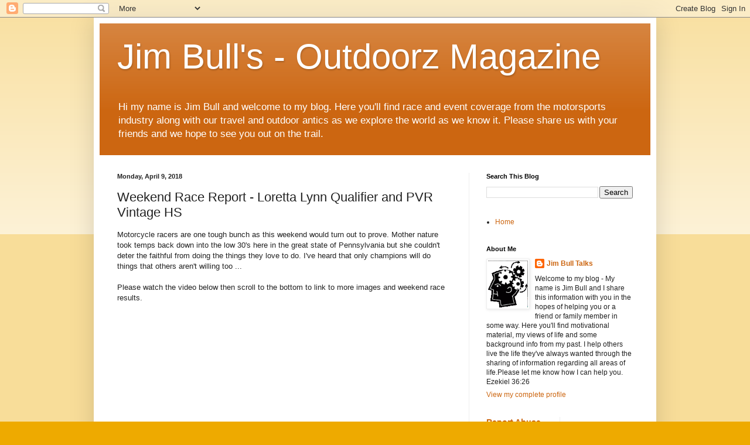

--- FILE ---
content_type: text/html; charset=UTF-8
request_url: https://brappmagazine.blogspot.com/2018/04/weekend-race-report-loretta-lynn.html
body_size: 15936
content:
<!DOCTYPE html>
<html class='v2' dir='ltr' lang='en'>
<head>
<link href='https://www.blogger.com/static/v1/widgets/335934321-css_bundle_v2.css' rel='stylesheet' type='text/css'/>
<meta content='width=1100' name='viewport'/>
<meta content='text/html; charset=UTF-8' http-equiv='Content-Type'/>
<meta content='blogger' name='generator'/>
<link href='https://brappmagazine.blogspot.com/favicon.ico' rel='icon' type='image/x-icon'/>
<link href='http://brappmagazine.blogspot.com/2018/04/weekend-race-report-loretta-lynn.html' rel='canonical'/>
<link rel="alternate" type="application/atom+xml" title="Jim Bull&#39;s - Outdoorz Magazine - Atom" href="https://brappmagazine.blogspot.com/feeds/posts/default" />
<link rel="alternate" type="application/rss+xml" title="Jim Bull&#39;s - Outdoorz Magazine - RSS" href="https://brappmagazine.blogspot.com/feeds/posts/default?alt=rss" />
<link rel="service.post" type="application/atom+xml" title="Jim Bull&#39;s - Outdoorz Magazine - Atom" href="https://www.blogger.com/feeds/480770850295724957/posts/default" />

<link rel="alternate" type="application/atom+xml" title="Jim Bull&#39;s - Outdoorz Magazine - Atom" href="https://brappmagazine.blogspot.com/feeds/1066180575808276483/comments/default" />
<!--Can't find substitution for tag [blog.ieCssRetrofitLinks]-->
<link href='https://i.ytimg.com/vi/70jrl2uO2Ic/0.jpg' rel='image_src'/>
<meta content='http://brappmagazine.blogspot.com/2018/04/weekend-race-report-loretta-lynn.html' property='og:url'/>
<meta content='Weekend Race Report - Loretta Lynn Qualifier and PVR Vintage HS' property='og:title'/>
<meta content='Motorcycle racers are one tough bunch as this weekend would turn out to prove. Mother nature took temps back down into the low 30&#39;s here in ...' property='og:description'/>
<meta content='https://lh3.googleusercontent.com/blogger_img_proxy/AEn0k_uBf4F--8Uzshszas-N_GS7_eVeVXTL3U-MhMIDjWwvqzXpN0WDhoWnH9hRj2KdbNGb2Un3SKB4wuYFBpXcFr0qibeEbQ1VLEmPgfk=w1200-h630-n-k-no-nu' property='og:image'/>
<title>Jim Bull's - Outdoorz Magazine: Weekend Race Report - Loretta Lynn Qualifier and PVR Vintage HS</title>
<style id='page-skin-1' type='text/css'><!--
/*
-----------------------------------------------
Blogger Template Style
Name:     Simple
Designer: Blogger
URL:      www.blogger.com
----------------------------------------------- */
/* Content
----------------------------------------------- */
body {
font: normal normal 12px Arial, Tahoma, Helvetica, FreeSans, sans-serif;
color: #222222;
background: #eeaa00 none repeat scroll top left;
padding: 0 40px 40px 40px;
}
html body .region-inner {
min-width: 0;
max-width: 100%;
width: auto;
}
h2 {
font-size: 22px;
}
a:link {
text-decoration:none;
color: #cc6611;
}
a:visited {
text-decoration:none;
color: #888888;
}
a:hover {
text-decoration:underline;
color: #ff9900;
}
.body-fauxcolumn-outer .fauxcolumn-inner {
background: transparent url(https://resources.blogblog.com/blogblog/data/1kt/simple/body_gradient_tile_light.png) repeat scroll top left;
_background-image: none;
}
.body-fauxcolumn-outer .cap-top {
position: absolute;
z-index: 1;
height: 400px;
width: 100%;
}
.body-fauxcolumn-outer .cap-top .cap-left {
width: 100%;
background: transparent url(https://resources.blogblog.com/blogblog/data/1kt/simple/gradients_light.png) repeat-x scroll top left;
_background-image: none;
}
.content-outer {
-moz-box-shadow: 0 0 40px rgba(0, 0, 0, .15);
-webkit-box-shadow: 0 0 5px rgba(0, 0, 0, .15);
-goog-ms-box-shadow: 0 0 10px #333333;
box-shadow: 0 0 40px rgba(0, 0, 0, .15);
margin-bottom: 1px;
}
.content-inner {
padding: 10px 10px;
}
.content-inner {
background-color: #ffffff;
}
/* Header
----------------------------------------------- */
.header-outer {
background: #cc6611 url(https://resources.blogblog.com/blogblog/data/1kt/simple/gradients_light.png) repeat-x scroll 0 -400px;
_background-image: none;
}
.Header h1 {
font: normal normal 60px Arial, Tahoma, Helvetica, FreeSans, sans-serif;
color: #ffffff;
text-shadow: 1px 2px 3px rgba(0, 0, 0, .2);
}
.Header h1 a {
color: #ffffff;
}
.Header .description {
font-size: 140%;
color: #ffffff;
}
.header-inner .Header .titlewrapper {
padding: 22px 30px;
}
.header-inner .Header .descriptionwrapper {
padding: 0 30px;
}
/* Tabs
----------------------------------------------- */
.tabs-inner .section:first-child {
border-top: 0 solid #eeeeee;
}
.tabs-inner .section:first-child ul {
margin-top: -0;
border-top: 0 solid #eeeeee;
border-left: 0 solid #eeeeee;
border-right: 0 solid #eeeeee;
}
.tabs-inner .widget ul {
background: #f5f5f5 url(https://resources.blogblog.com/blogblog/data/1kt/simple/gradients_light.png) repeat-x scroll 0 -800px;
_background-image: none;
border-bottom: 1px solid #eeeeee;
margin-top: 0;
margin-left: -30px;
margin-right: -30px;
}
.tabs-inner .widget li a {
display: inline-block;
padding: .6em 1em;
font: normal normal 14px Arial, Tahoma, Helvetica, FreeSans, sans-serif;
color: #999999;
border-left: 1px solid #ffffff;
border-right: 1px solid #eeeeee;
}
.tabs-inner .widget li:first-child a {
border-left: none;
}
.tabs-inner .widget li.selected a, .tabs-inner .widget li a:hover {
color: #000000;
background-color: #eeeeee;
text-decoration: none;
}
/* Columns
----------------------------------------------- */
.main-outer {
border-top: 0 solid #eeeeee;
}
.fauxcolumn-left-outer .fauxcolumn-inner {
border-right: 1px solid #eeeeee;
}
.fauxcolumn-right-outer .fauxcolumn-inner {
border-left: 1px solid #eeeeee;
}
/* Headings
----------------------------------------------- */
div.widget > h2,
div.widget h2.title {
margin: 0 0 1em 0;
font: normal bold 11px Arial, Tahoma, Helvetica, FreeSans, sans-serif;
color: #000000;
}
/* Widgets
----------------------------------------------- */
.widget .zippy {
color: #999999;
text-shadow: 2px 2px 1px rgba(0, 0, 0, .1);
}
.widget .popular-posts ul {
list-style: none;
}
/* Posts
----------------------------------------------- */
h2.date-header {
font: normal bold 11px Arial, Tahoma, Helvetica, FreeSans, sans-serif;
}
.date-header span {
background-color: transparent;
color: #222222;
padding: inherit;
letter-spacing: inherit;
margin: inherit;
}
.main-inner {
padding-top: 30px;
padding-bottom: 30px;
}
.main-inner .column-center-inner {
padding: 0 15px;
}
.main-inner .column-center-inner .section {
margin: 0 15px;
}
.post {
margin: 0 0 25px 0;
}
h3.post-title, .comments h4 {
font: normal normal 22px Arial, Tahoma, Helvetica, FreeSans, sans-serif;
margin: .75em 0 0;
}
.post-body {
font-size: 110%;
line-height: 1.4;
position: relative;
}
.post-body img, .post-body .tr-caption-container, .Profile img, .Image img,
.BlogList .item-thumbnail img {
padding: 2px;
background: #ffffff;
border: 1px solid #eeeeee;
-moz-box-shadow: 1px 1px 5px rgba(0, 0, 0, .1);
-webkit-box-shadow: 1px 1px 5px rgba(0, 0, 0, .1);
box-shadow: 1px 1px 5px rgba(0, 0, 0, .1);
}
.post-body img, .post-body .tr-caption-container {
padding: 5px;
}
.post-body .tr-caption-container {
color: #222222;
}
.post-body .tr-caption-container img {
padding: 0;
background: transparent;
border: none;
-moz-box-shadow: 0 0 0 rgba(0, 0, 0, .1);
-webkit-box-shadow: 0 0 0 rgba(0, 0, 0, .1);
box-shadow: 0 0 0 rgba(0, 0, 0, .1);
}
.post-header {
margin: 0 0 1.5em;
line-height: 1.6;
font-size: 90%;
}
.post-footer {
margin: 20px -2px 0;
padding: 5px 10px;
color: #666666;
background-color: #f9f9f9;
border-bottom: 1px solid #eeeeee;
line-height: 1.6;
font-size: 90%;
}
#comments .comment-author {
padding-top: 1.5em;
border-top: 1px solid #eeeeee;
background-position: 0 1.5em;
}
#comments .comment-author:first-child {
padding-top: 0;
border-top: none;
}
.avatar-image-container {
margin: .2em 0 0;
}
#comments .avatar-image-container img {
border: 1px solid #eeeeee;
}
/* Comments
----------------------------------------------- */
.comments .comments-content .icon.blog-author {
background-repeat: no-repeat;
background-image: url([data-uri]);
}
.comments .comments-content .loadmore a {
border-top: 1px solid #999999;
border-bottom: 1px solid #999999;
}
.comments .comment-thread.inline-thread {
background-color: #f9f9f9;
}
.comments .continue {
border-top: 2px solid #999999;
}
/* Accents
---------------------------------------------- */
.section-columns td.columns-cell {
border-left: 1px solid #eeeeee;
}
.blog-pager {
background: transparent none no-repeat scroll top center;
}
.blog-pager-older-link, .home-link,
.blog-pager-newer-link {
background-color: #ffffff;
padding: 5px;
}
.footer-outer {
border-top: 0 dashed #bbbbbb;
}
/* Mobile
----------------------------------------------- */
body.mobile  {
background-size: auto;
}
.mobile .body-fauxcolumn-outer {
background: transparent none repeat scroll top left;
}
.mobile .body-fauxcolumn-outer .cap-top {
background-size: 100% auto;
}
.mobile .content-outer {
-webkit-box-shadow: 0 0 3px rgba(0, 0, 0, .15);
box-shadow: 0 0 3px rgba(0, 0, 0, .15);
}
.mobile .tabs-inner .widget ul {
margin-left: 0;
margin-right: 0;
}
.mobile .post {
margin: 0;
}
.mobile .main-inner .column-center-inner .section {
margin: 0;
}
.mobile .date-header span {
padding: 0.1em 10px;
margin: 0 -10px;
}
.mobile h3.post-title {
margin: 0;
}
.mobile .blog-pager {
background: transparent none no-repeat scroll top center;
}
.mobile .footer-outer {
border-top: none;
}
.mobile .main-inner, .mobile .footer-inner {
background-color: #ffffff;
}
.mobile-index-contents {
color: #222222;
}
.mobile-link-button {
background-color: #cc6611;
}
.mobile-link-button a:link, .mobile-link-button a:visited {
color: #ffffff;
}
.mobile .tabs-inner .section:first-child {
border-top: none;
}
.mobile .tabs-inner .PageList .widget-content {
background-color: #eeeeee;
color: #000000;
border-top: 1px solid #eeeeee;
border-bottom: 1px solid #eeeeee;
}
.mobile .tabs-inner .PageList .widget-content .pagelist-arrow {
border-left: 1px solid #eeeeee;
}

--></style>
<style id='template-skin-1' type='text/css'><!--
body {
min-width: 960px;
}
.content-outer, .content-fauxcolumn-outer, .region-inner {
min-width: 960px;
max-width: 960px;
_width: 960px;
}
.main-inner .columns {
padding-left: 0;
padding-right: 310px;
}
.main-inner .fauxcolumn-center-outer {
left: 0;
right: 310px;
/* IE6 does not respect left and right together */
_width: expression(this.parentNode.offsetWidth -
parseInt("0") -
parseInt("310px") + 'px');
}
.main-inner .fauxcolumn-left-outer {
width: 0;
}
.main-inner .fauxcolumn-right-outer {
width: 310px;
}
.main-inner .column-left-outer {
width: 0;
right: 100%;
margin-left: -0;
}
.main-inner .column-right-outer {
width: 310px;
margin-right: -310px;
}
#layout {
min-width: 0;
}
#layout .content-outer {
min-width: 0;
width: 800px;
}
#layout .region-inner {
min-width: 0;
width: auto;
}
body#layout div.add_widget {
padding: 8px;
}
body#layout div.add_widget a {
margin-left: 32px;
}
--></style>
<link href='https://www.blogger.com/dyn-css/authorization.css?targetBlogID=480770850295724957&amp;zx=ba796f39-429b-4e3a-92d2-5bba9ba07612' media='none' onload='if(media!=&#39;all&#39;)media=&#39;all&#39;' rel='stylesheet'/><noscript><link href='https://www.blogger.com/dyn-css/authorization.css?targetBlogID=480770850295724957&amp;zx=ba796f39-429b-4e3a-92d2-5bba9ba07612' rel='stylesheet'/></noscript>
<meta name='google-adsense-platform-account' content='ca-host-pub-1556223355139109'/>
<meta name='google-adsense-platform-domain' content='blogspot.com'/>

<!-- data-ad-client=ca-pub-4454498129570934 -->

</head>
<body class='loading variant-bold'>
<div class='navbar section' id='navbar' name='Navbar'><div class='widget Navbar' data-version='1' id='Navbar1'><script type="text/javascript">
    function setAttributeOnload(object, attribute, val) {
      if(window.addEventListener) {
        window.addEventListener('load',
          function(){ object[attribute] = val; }, false);
      } else {
        window.attachEvent('onload', function(){ object[attribute] = val; });
      }
    }
  </script>
<div id="navbar-iframe-container"></div>
<script type="text/javascript" src="https://apis.google.com/js/platform.js"></script>
<script type="text/javascript">
      gapi.load("gapi.iframes:gapi.iframes.style.bubble", function() {
        if (gapi.iframes && gapi.iframes.getContext) {
          gapi.iframes.getContext().openChild({
              url: 'https://www.blogger.com/navbar/480770850295724957?po\x3d1066180575808276483\x26origin\x3dhttps://brappmagazine.blogspot.com',
              where: document.getElementById("navbar-iframe-container"),
              id: "navbar-iframe"
          });
        }
      });
    </script><script type="text/javascript">
(function() {
var script = document.createElement('script');
script.type = 'text/javascript';
script.src = '//pagead2.googlesyndication.com/pagead/js/google_top_exp.js';
var head = document.getElementsByTagName('head')[0];
if (head) {
head.appendChild(script);
}})();
</script>
</div></div>
<div class='body-fauxcolumns'>
<div class='fauxcolumn-outer body-fauxcolumn-outer'>
<div class='cap-top'>
<div class='cap-left'></div>
<div class='cap-right'></div>
</div>
<div class='fauxborder-left'>
<div class='fauxborder-right'></div>
<div class='fauxcolumn-inner'>
</div>
</div>
<div class='cap-bottom'>
<div class='cap-left'></div>
<div class='cap-right'></div>
</div>
</div>
</div>
<div class='content'>
<div class='content-fauxcolumns'>
<div class='fauxcolumn-outer content-fauxcolumn-outer'>
<div class='cap-top'>
<div class='cap-left'></div>
<div class='cap-right'></div>
</div>
<div class='fauxborder-left'>
<div class='fauxborder-right'></div>
<div class='fauxcolumn-inner'>
</div>
</div>
<div class='cap-bottom'>
<div class='cap-left'></div>
<div class='cap-right'></div>
</div>
</div>
</div>
<div class='content-outer'>
<div class='content-cap-top cap-top'>
<div class='cap-left'></div>
<div class='cap-right'></div>
</div>
<div class='fauxborder-left content-fauxborder-left'>
<div class='fauxborder-right content-fauxborder-right'></div>
<div class='content-inner'>
<header>
<div class='header-outer'>
<div class='header-cap-top cap-top'>
<div class='cap-left'></div>
<div class='cap-right'></div>
</div>
<div class='fauxborder-left header-fauxborder-left'>
<div class='fauxborder-right header-fauxborder-right'></div>
<div class='region-inner header-inner'>
<div class='header section' id='header' name='Header'><div class='widget Header' data-version='1' id='Header1'>
<div id='header-inner'>
<div class='titlewrapper'>
<h1 class='title'>
<a href='https://brappmagazine.blogspot.com/'>
Jim Bull's - Outdoorz Magazine
</a>
</h1>
</div>
<div class='descriptionwrapper'>
<p class='description'><span>Hi my name is Jim Bull and welcome to my blog. Here you'll find race and event coverage from the motorsports industry along with our travel and outdoor antics as we explore the world as we know it. Please share us with your friends and we hope to see you out on the trail. </span></p>
</div>
</div>
</div></div>
</div>
</div>
<div class='header-cap-bottom cap-bottom'>
<div class='cap-left'></div>
<div class='cap-right'></div>
</div>
</div>
</header>
<div class='tabs-outer'>
<div class='tabs-cap-top cap-top'>
<div class='cap-left'></div>
<div class='cap-right'></div>
</div>
<div class='fauxborder-left tabs-fauxborder-left'>
<div class='fauxborder-right tabs-fauxborder-right'></div>
<div class='region-inner tabs-inner'>
<div class='tabs no-items section' id='crosscol' name='Cross-Column'></div>
<div class='tabs no-items section' id='crosscol-overflow' name='Cross-Column 2'></div>
</div>
</div>
<div class='tabs-cap-bottom cap-bottom'>
<div class='cap-left'></div>
<div class='cap-right'></div>
</div>
</div>
<div class='main-outer'>
<div class='main-cap-top cap-top'>
<div class='cap-left'></div>
<div class='cap-right'></div>
</div>
<div class='fauxborder-left main-fauxborder-left'>
<div class='fauxborder-right main-fauxborder-right'></div>
<div class='region-inner main-inner'>
<div class='columns fauxcolumns'>
<div class='fauxcolumn-outer fauxcolumn-center-outer'>
<div class='cap-top'>
<div class='cap-left'></div>
<div class='cap-right'></div>
</div>
<div class='fauxborder-left'>
<div class='fauxborder-right'></div>
<div class='fauxcolumn-inner'>
</div>
</div>
<div class='cap-bottom'>
<div class='cap-left'></div>
<div class='cap-right'></div>
</div>
</div>
<div class='fauxcolumn-outer fauxcolumn-left-outer'>
<div class='cap-top'>
<div class='cap-left'></div>
<div class='cap-right'></div>
</div>
<div class='fauxborder-left'>
<div class='fauxborder-right'></div>
<div class='fauxcolumn-inner'>
</div>
</div>
<div class='cap-bottom'>
<div class='cap-left'></div>
<div class='cap-right'></div>
</div>
</div>
<div class='fauxcolumn-outer fauxcolumn-right-outer'>
<div class='cap-top'>
<div class='cap-left'></div>
<div class='cap-right'></div>
</div>
<div class='fauxborder-left'>
<div class='fauxborder-right'></div>
<div class='fauxcolumn-inner'>
</div>
</div>
<div class='cap-bottom'>
<div class='cap-left'></div>
<div class='cap-right'></div>
</div>
</div>
<!-- corrects IE6 width calculation -->
<div class='columns-inner'>
<div class='column-center-outer'>
<div class='column-center-inner'>
<div class='main section' id='main' name='Main'><div class='widget Blog' data-version='1' id='Blog1'>
<div class='blog-posts hfeed'>

          <div class="date-outer">
        
<h2 class='date-header'><span>Monday, April 9, 2018</span></h2>

          <div class="date-posts">
        
<div class='post-outer'>
<div class='post hentry uncustomized-post-template' itemprop='blogPost' itemscope='itemscope' itemtype='http://schema.org/BlogPosting'>
<meta content='https://i.ytimg.com/vi/70jrl2uO2Ic/0.jpg' itemprop='image_url'/>
<meta content='480770850295724957' itemprop='blogId'/>
<meta content='1066180575808276483' itemprop='postId'/>
<a name='1066180575808276483'></a>
<h3 class='post-title entry-title' itemprop='name'>
Weekend Race Report - Loretta Lynn Qualifier and PVR Vintage HS
</h3>
<div class='post-header'>
<div class='post-header-line-1'></div>
</div>
<div class='post-body entry-content' id='post-body-1066180575808276483' itemprop='description articleBody'>
Motorcycle racers are one tough bunch as this weekend would turn out to prove. Mother nature took temps back down into the low 30's here in the great state of Pennsylvania but she couldn't deter the faithful from doing the things they love to do. I've heard that only champions will do things that others aren't willing too&nbsp;...<br />
<br />
Please watch the video below then scroll to the bottom to link to more images and weekend race results.<br />
<br />
<div class="separator" style="clear: both; text-align: center;">
<iframe allowfullscreen="" class="YOUTUBE-iframe-video" data-thumbnail-src="https://i.ytimg.com/vi/70jrl2uO2Ic/0.jpg" frameborder="0" height="266" src="https://www.youtube.com/embed/70jrl2uO2Ic?feature=player_embedded" width="320"></iframe></div>
<div class="separator" style="clear: both; text-align: center;">
<br /></div>
<div class="separator" style="clear: both; text-align: center;">
<b><i>Bryce Shelly sweeps (8) moto's on the weekend establishing himself as the man to beat&nbsp;</i></b></div>
<div class="separator" style="clear: both; text-align: center;">
<b><i>in Senior and Supermini competition heading towards the amateur motocross nationals.</i></b></div>
<div class="separator" style="clear: both; text-align: center;">
<b><i><br /></i></b></div>
<div class="separator" style="clear: both; text-align: center;">
<a href="https://blogger.googleusercontent.com/img/b/R29vZ2xl/AVvXsEhtmzupaW70ZRCfLKtEQT3df6FDCnRwjTzXPUCeLZQ8RMH8hfr08PjpPif6E1z0ev1txdfthvPtDXgNWacTn9a7wyWUDIOttkzwq8TrUX01mHqadD5QikzHGwEcIllGO6YeGu0U4Aowp0Sg/s1600/IMG_5581+copy.jpg" imageanchor="1" style="margin-left: 1em; margin-right: 1em;"><img border="0" data-original-height="480" data-original-width="720" height="266" src="https://blogger.googleusercontent.com/img/b/R29vZ2xl/AVvXsEhtmzupaW70ZRCfLKtEQT3df6FDCnRwjTzXPUCeLZQ8RMH8hfr08PjpPif6E1z0ev1txdfthvPtDXgNWacTn9a7wyWUDIOttkzwq8TrUX01mHqadD5QikzHGwEcIllGO6YeGu0U4Aowp0Sg/s400/IMG_5581+copy.jpg" width="400" /></a></div>
<div class="separator" style="clear: both; text-align: center;">
<b><i><br /></i></b></div>
<div class="separator" style="clear: both; text-align: center;">
<b><i>The amateur racers were on a mission this weekend pushing the cold temperatures out of their heads while chasing the next phase of qualification.</i></b></div>
<div class="separator" style="clear: both; text-align: center;">
<b><i><br /></i></b></div>
<div class="separator" style="clear: both; text-align: center;">
<a href="https://blogger.googleusercontent.com/img/b/R29vZ2xl/AVvXsEjkXT1p5eZTfa6I3oxiqv_7n7OBdzZaox6metEM1SX6nAFK2TY73ox5nVWlRoS2E5MnCEXT5RR9HPM8cjHubgxXolKVOEDX_u_xOqUri_-ZTC0I9frpC86FhyphenhyphenE194Pxu42PpU_vDx-U-3V8/s1600/IMG_5595+copy.jpg" imageanchor="1" style="margin-left: 1em; margin-right: 1em;"><img border="0" data-original-height="480" data-original-width="720" height="266" src="https://blogger.googleusercontent.com/img/b/R29vZ2xl/AVvXsEjkXT1p5eZTfa6I3oxiqv_7n7OBdzZaox6metEM1SX6nAFK2TY73ox5nVWlRoS2E5MnCEXT5RR9HPM8cjHubgxXolKVOEDX_u_xOqUri_-ZTC0I9frpC86FhyphenhyphenE194Pxu42PpU_vDx-U-3V8/s400/IMG_5595+copy.jpg" width="400" /></a></div>
<div class="separator" style="clear: both; text-align: center;">
<br /></div>
<div class="separator" style="clear: both; text-align: center;">
<b><i>Marcus Phelps from South Africa and currently living at Millsaps goes 2-1 to win 250 A.</i></b></div>
<div class="separator" style="clear: both; text-align: center;">
<b><i><br /></i></b></div>
<div class="separator" style="clear: both; text-align: center;">
<a href="https://blogger.googleusercontent.com/img/b/R29vZ2xl/AVvXsEgYfGcShGqf50OnK2jS2ikwvk262tm9uEOyI8zGzhSu_l9RSYBk5mFgttTbksznOypRSYOaaLdB8VL1qWEGvkE_umgXk-0H51RZma3HNRy9ovGDaamhsRHeD0QoCHvrTFN-SkbvYHdomDhd/s1600/Evo+ad.jpg" imageanchor="1" style="margin-left: 1em; margin-right: 1em;"><img border="0" data-original-height="388" data-original-width="1600" height="96" src="https://blogger.googleusercontent.com/img/b/R29vZ2xl/AVvXsEgYfGcShGqf50OnK2jS2ikwvk262tm9uEOyI8zGzhSu_l9RSYBk5mFgttTbksznOypRSYOaaLdB8VL1qWEGvkE_umgXk-0H51RZma3HNRy9ovGDaamhsRHeD0QoCHvrTFN-SkbvYHdomDhd/s400/Evo+ad.jpg" width="400" /></a></div>
<div class="separator" style="clear: both; text-align: center;">
<br /></div>
<div class="separator" style="clear: both; text-align: center;">
<b><i><a href="https://www.evoeast.com/">Click Here</a>&nbsp;to see how EVO Industries can help you and watch for&nbsp; them track side.</i></b></div>
<div class="separator" style="clear: both; text-align: center;">
<b><i><br /></i></b></div>
<div class="separator" style="clear: both; text-align: center;">
<a href="https://blogger.googleusercontent.com/img/b/R29vZ2xl/AVvXsEix9rC29jQEVdbPkWVVS7nBORLAtZuiSsnpraylg_T4pD6lq58dE2kT-Vsox0yccSJB9TfpPnBMPvicJWYYOPcWG37OYufNsdu4wjQk82SaY_Rg6KWjJT821ri44uFG8r13pKLi1epE1FmO/s1600/IMG_5669+copy.jpg" imageanchor="1" style="margin-left: 1em; margin-right: 1em;"><img border="0" data-original-height="480" data-original-width="720" height="266" src="https://blogger.googleusercontent.com/img/b/R29vZ2xl/AVvXsEix9rC29jQEVdbPkWVVS7nBORLAtZuiSsnpraylg_T4pD6lq58dE2kT-Vsox0yccSJB9TfpPnBMPvicJWYYOPcWG37OYufNsdu4wjQk82SaY_Rg6KWjJT821ri44uFG8r13pKLi1epE1FmO/s400/IMG_5669+copy.jpg" width="400" /></a></div>
<div class="separator" style="clear: both; text-align: center;">
<br /></div>
<div class="separator" style="clear: both; text-align: center;">
<b><i>Seth Hammaker was looking smooth winning&nbsp; Open Pro Sport heading towards the&nbsp;</i></b></div>
<div class="separator" style="clear: both; text-align: center;">
<b><i>upcoming regional qualifiers</i></b></div>
<div class="separator" style="clear: both; text-align: center;">
<b><i><br /></i></b></div>
<div class="separator" style="clear: both; text-align: center;">
<a href="https://blogger.googleusercontent.com/img/b/R29vZ2xl/AVvXsEhxtdCmEY9t73GQnqOcvatmX3ZOv6x65y-3lLyvOoYQHQKs0E9Hg4Z1WOqEDaLoSKxcQUHE3d8_iq9Tga07Lb5wk8vej-SDWPrJXhG-C1NxfyRrYqsuOoPy8499j6jRnaj0J9XZw5dukz3r/s1600/Broc+Schools.jpg" imageanchor="1" style="margin-left: 1em; margin-right: 1em;"><img border="0" data-original-height="823" data-original-width="539" height="400" src="https://blogger.googleusercontent.com/img/b/R29vZ2xl/AVvXsEhxtdCmEY9t73GQnqOcvatmX3ZOv6x65y-3lLyvOoYQHQKs0E9Hg4Z1WOqEDaLoSKxcQUHE3d8_iq9Tga07Lb5wk8vej-SDWPrJXhG-C1NxfyRrYqsuOoPy8499j6jRnaj0J9XZw5dukz3r/s400/Broc+Schools.jpg" width="261" /></a></div>
<div class="separator" style="clear: both; text-align: center;">
<b><i><br /></i></b></div>
<div class="separator" style="clear: both; text-align: center;">
<b><i>Train with former motocross pro Broc Schmelyun for the cost of a normal practice day</i></b></div>
<div class="separator" style="clear: both; text-align: center;">
<b><i>to make the changes you need&nbsp;</i></b><b><i>both on and off the bike.&nbsp;&nbsp;</i></b></div>
<div class="separator" style="clear: both; text-align: center;">
<b><i><br /></i></b></div>
<div class="separator" style="clear: both; text-align: center;">
<b><i>Email Broc at: mxbroc111@comcast.net or on IG&nbsp; @brocschmelyun</i></b></div>
<div class="separator" style="clear: both; text-align: center;">
<b><i><br /></i></b></div>
<div class="separator" style="clear: both; text-align: center;">
<a href="https://blogger.googleusercontent.com/img/b/R29vZ2xl/AVvXsEgz1UtXr7QG1MWzMhJNBIc4upVPJy9VhMUrtJOnE4xX87vsNkT-zblaPzqkoSce_s6RecDpoLpgXq00MAw0hT2y02ept8P8aQFF53-TQbaVhnXzOKYy5DDbvC56inj_aqCbVcSwonx7Q4ic/s1600/IMG_6223+copy.jpg" imageanchor="1" style="margin-left: 1em; margin-right: 1em;"><img border="0" data-original-height="480" data-original-width="720" height="266" src="https://blogger.googleusercontent.com/img/b/R29vZ2xl/AVvXsEgz1UtXr7QG1MWzMhJNBIc4upVPJy9VhMUrtJOnE4xX87vsNkT-zblaPzqkoSce_s6RecDpoLpgXq00MAw0hT2y02ept8P8aQFF53-TQbaVhnXzOKYy5DDbvC56inj_aqCbVcSwonx7Q4ic/s400/IMG_6223+copy.jpg" width="400" /></a></div>
<div class="separator" style="clear: both; text-align: center;">
<br /></div>
<h3 style="clear: both; text-align: center;">
<i><a href="https://mraphotos.photoreflect.com/store/thumbpage.aspx?e=10226430">Click Here</a>&nbsp;to view images from all Saturday classes from the LLQ at&nbsp;</i></h3>
<h3 style="clear: both; text-align: center;">
<i>Doublin Gap</i></h3>
<h3 style="clear: both; text-align: center;">
<b><i><a href="http://live.tracksideresults.com/doublin/class.asp">Click Here</a>&nbsp;to see results from both days of racing.</i></b></h3>
<div>
<b><i><br /></i></b></div>
<div>
&nbsp; &nbsp; &nbsp; &nbsp;<u>&nbsp; &nbsp; &nbsp; &nbsp; &nbsp; &nbsp; &nbsp; &nbsp; &nbsp; &nbsp; &nbsp; &nbsp; &nbsp; &nbsp; &nbsp; &nbsp; &nbsp; &nbsp; &nbsp; &nbsp; &nbsp; &nbsp; &nbsp; &nbsp; &nbsp; &nbsp; &nbsp; &nbsp; &nbsp; &nbsp; &nbsp; &nbsp; &nbsp; &nbsp; &nbsp; &nbsp; &nbsp; &nbsp; &nbsp; &nbsp; &nbsp; &nbsp; &nbsp; &nbsp; &nbsp; &nbsp; &nbsp; &nbsp; &nbsp; &nbsp; &nbsp; &nbsp; &nbsp; &nbsp; &nbsp; &nbsp; &nbsp; &nbsp; &nbsp; &nbsp; &nbsp; &nbsp; &nbsp; &nbsp; &nbsp; &nbsp; &nbsp; &nbsp; &nbsp; &nbsp; &nbsp; &nbsp; &nbsp;</u></div>
<div>
<u><br /></u></div>
<div>
<br /></div>
<div class="separator" style="clear: both; text-align: center;">
<a href="https://blogger.googleusercontent.com/img/b/R29vZ2xl/AVvXsEg9rxV6rO3FCe-kst1ClmZkGlLVeWcEgEP9maJ2fgSQR0hUucZ3asYaqb2XgBB17WGsNfPvOd-zZymt9vvct6mCLZgQ0gL07z0fq9ti5kL3YOiF56qXo4YEGZlAs_H88gsIm1k3VK1bGCLP/s1600/IMG_6641+copy.jpg" imageanchor="1" style="margin-left: 1em; margin-right: 1em;"><img border="0" data-original-height="480" data-original-width="720" height="266" src="https://blogger.googleusercontent.com/img/b/R29vZ2xl/AVvXsEg9rxV6rO3FCe-kst1ClmZkGlLVeWcEgEP9maJ2fgSQR0hUucZ3asYaqb2XgBB17WGsNfPvOd-zZymt9vvct6mCLZgQ0gL07z0fq9ti5kL3YOiF56qXo4YEGZlAs_H88gsIm1k3VK1bGCLP/s400/IMG_6641+copy.jpg" width="400" /></a></div>
<div class="separator" style="clear: both; text-align: center;">
<br /></div>
<div class="separator" style="clear: both; text-align: left;">
Sunday took us to Rocket Raceway for Round #1 of the Potomac Vintage Riders 2018 Harescramble racing season. This series that kicked off a few short years ago with just 19 riders at their first event has grown to see over 100 riders come out to most rounds.</div>
<div class="separator" style="clear: both; text-align: left;">
<br /></div>
<div class="separator" style="clear: both; text-align: left;">
This past weekends event, despite the threat of snow and frigid temperatures saw 129 entries on the day. Rocket Raceway is always a favorite on the circuit and usually gets a good turnout with this group.</div>
<div class="separator" style="clear: both; text-align: left;">
<br /></div>
<div class="separator" style="clear: both; text-align: left;">
The only requirement is that you like to have fun and you have a dirt bike built before 1995. They run two races on a typical race day offering novice classes in the morning with experts running in the afternoons. Select events even offer a youth event as a way to get the younger riders exposed to the sport.</div>
<div class="separator" style="clear: both; text-align: left;">
<br /></div>
<div class="separator" style="clear: both; text-align: center;">
<a href="https://blogger.googleusercontent.com/img/b/R29vZ2xl/AVvXsEjVEZqveVsC5gRqZRXHlpoqDmhDGDwU-mqY4FuGmoDMWLrPCrS-64eBGbMCU_3IOK46qeHAXkz9-2K2ei66N8j0Vdn7xcnRVECzFs-cb9hErO7PPkPxzV41NcuVd5nUT5KiMzAhrgiAD8xf/s1600/IMG_6536+copy.jpg" imageanchor="1" style="margin-left: 1em; margin-right: 1em;"><img border="0" data-original-height="480" data-original-width="720" height="266" src="https://blogger.googleusercontent.com/img/b/R29vZ2xl/AVvXsEjVEZqveVsC5gRqZRXHlpoqDmhDGDwU-mqY4FuGmoDMWLrPCrS-64eBGbMCU_3IOK46qeHAXkz9-2K2ei66N8j0Vdn7xcnRVECzFs-cb9hErO7PPkPxzV41NcuVd5nUT5KiMzAhrgiAD8xf/s400/IMG_6536+copy.jpg" width="400" /></a></div>
<div class="separator" style="clear: both; text-align: center;">
<b><i><br /></i></b></div>
<div class="separator" style="clear: both; text-align: center;">
<b><i>Riders head towards the start of the morning race with Brain Grove (119x)&nbsp;</i></b></div>
<div class="separator" style="clear: both; text-align: center;">
<b><i>taking the overall on the day riding a Honda Elsinore.</i></b></div>
<div class="separator" style="clear: both; text-align: center;">
<br /></div>
<div class="separator" style="clear: both; text-align: left;">
This event saw a first for this group who is billed as the Potomac Vintage Riders, racing under the AHRMA banner. They decided to bring some new into the theory of racing old bikes and provided electronic Transponder Scoring to the series. They still use a paper back up but the electronic scoring keeps things moving and helps keep the points straight for the end of year championships.</div>
<div class="separator" style="clear: both; text-align: left;">
<br /></div>
<div class="separator" style="clear: both; text-align: left;">
The only thing you need to do to qualify is attend 6 out of 10 races and be an AHRMA member (American Historic Racing Motorcycle Association) to the end of the year.</div>
<div class="separator" style="clear: both; text-align: left;">
<br /></div>
<div class="separator" style="clear: both; text-align: center;">
<a href="https://blogger.googleusercontent.com/img/b/R29vZ2xl/AVvXsEi0SGyzLJ4MKO4PAdtWbsEu-RdtC3Py671FT1ItyKsSkppWhEvSzq66duxKub1mB7FlZcqe2wldumNZrwRyoCZcrsX3pVoNK1Uem3toWYeJEGh-fhLyF9S2oA5psHQmBUkKEv_i4x9pSq2e/s1600/IMG_6959+copy.jpg" imageanchor="1" style="margin-left: 1em; margin-right: 1em;"><img border="0" data-original-height="480" data-original-width="720" height="266" src="https://blogger.googleusercontent.com/img/b/R29vZ2xl/AVvXsEi0SGyzLJ4MKO4PAdtWbsEu-RdtC3Py671FT1ItyKsSkppWhEvSzq66duxKub1mB7FlZcqe2wldumNZrwRyoCZcrsX3pVoNK1Uem3toWYeJEGh-fhLyF9S2oA5psHQmBUkKEv_i4x9pSq2e/s400/IMG_6959+copy.jpg" width="400" /></a></div>
<div class="separator" style="clear: both; text-align: center;">
<br /></div>
<div class="separator" style="clear: both; text-align: center;">
<b><i>Round #1 saw 129 entries on the day</i></b></div>
<div class="separator" style="clear: both; text-align: left;">
<br /></div>
<div class="separator" style="clear: both; text-align: center;">
<a href="https://blogger.googleusercontent.com/img/b/R29vZ2xl/AVvXsEgY-FkZU-3Mw4QNF3d7FWxVa_g8kUO6nSieBqL6wJElV5ApCq9nmcWNKAtY5i-hOXuz2CuagWbiZzq-3GSFa_ikwnPX8V7xAjnmqrRiunOXO00-52WdeArnF55CVIqSTIACZDbKhMo7ok_O/s1600/30414885_1852738738079084_4646104507653029888_n.jpg" imageanchor="1" style="margin-left: 1em; margin-right: 1em;"><img border="0" data-original-height="960" data-original-width="720" height="400" src="https://blogger.googleusercontent.com/img/b/R29vZ2xl/AVvXsEgY-FkZU-3Mw4QNF3d7FWxVa_g8kUO6nSieBqL6wJElV5ApCq9nmcWNKAtY5i-hOXuz2CuagWbiZzq-3GSFa_ikwnPX8V7xAjnmqrRiunOXO00-52WdeArnF55CVIqSTIACZDbKhMo7ok_O/s400/30414885_1852738738079084_4646104507653029888_n.jpg" width="300" /></a></div>
<div class="separator" style="clear: both; text-align: center;">
<br /></div>
<div class="separator" style="clear: both; text-align: center;">
<b><i>Check out their next round coming up at Irish Valley in Paxinos, Pa.</i></b></div>
<div class="separator" style="clear: both; text-align: center;">
<b><i><br /></i></b></div>
<h3 style="clear: both; text-align: center;">
<i><a href="https://mraphotos.photoreflect.com/store/thumbpage.aspx?e=10226137" style="font-weight: bold;">Click Here</a>&nbsp;to see photos from all classes&nbsp;on the day.</i></h3>
<div>
<i><br /></i></div>
<h3 style="text-align: center;">
<i><a href="http://www.moto-tally.com/AHRMA-NA/Results.aspx">Click Here</a>&nbsp;to see race results from all classes.</i></h3>
<div>
<i><br /></i></div>
<div>
<i><br /></i></div>
<div class="separator" style="clear: both; text-align: center;">
<a href="https://blogger.googleusercontent.com/img/b/R29vZ2xl/AVvXsEg7CTSCZrxELOCUBFPmMOeIf4f67PtRvtOvm6vf1feAvhgir4tZ-bzYWVG99dbhFiDe_qDqlfHI9r_aefdo_jGj3hCBfbO_LIv0J1M3G0jM8TuVYrimbsmhWAn3k8Gis-VqfRvUByqDIGXx/s1600/Apr18Cover.jpg" imageanchor="1" style="margin-left: 1em; margin-right: 1em;"><img border="0" data-original-height="750" data-original-width="1025" height="234" src="https://blogger.googleusercontent.com/img/b/R29vZ2xl/AVvXsEg7CTSCZrxELOCUBFPmMOeIf4f67PtRvtOvm6vf1feAvhgir4tZ-bzYWVG99dbhFiDe_qDqlfHI9r_aefdo_jGj3hCBfbO_LIv0J1M3G0jM8TuVYrimbsmhWAn3k8Gis-VqfRvUByqDIGXx/s320/Apr18Cover.jpg" width="320" /></a></div>
<div class="separator" style="clear: both; text-align: center;">
<b><i><br /></i></b></div>
<div class="separator" style="clear: both; text-align: center;">
<b><i><a href="https://issuu.com/brappmag/docs/apr18final">Click Here</a>&nbsp;too see more great race coverage plus features from the&nbsp;</i></b></div>
<div class="separator" style="clear: both; text-align: center;">
<b><i>PVR Swap Meet and Bike Show this year.</i></b></div>
<div class="separator" style="clear: both; text-align: center;">
<b><i><br /></i></b></div>
<div class="separator" style="clear: both; text-align: center;">
<a href="https://blogger.googleusercontent.com/img/b/R29vZ2xl/AVvXsEj3VYJEK_aFtcRSX-TDyFa7cfWiqyb4LUyhm9dmJPdFZ62prSl5vAvQFPN69yIvjAukmeWIA0JISx0intokGk5x4USFRN8RLaCiD4iB58MHmSu8F_OlZ6zOoAFNb_sdOxp_yYxLeLK9TyEG/s1600/brappcutoutGOOD.png" imageanchor="1" style="margin-left: 1em; margin-right: 1em;"><img border="0" data-original-height="262" data-original-width="864" height="97" src="https://blogger.googleusercontent.com/img/b/R29vZ2xl/AVvXsEj3VYJEK_aFtcRSX-TDyFa7cfWiqyb4LUyhm9dmJPdFZ62prSl5vAvQFPN69yIvjAukmeWIA0JISx0intokGk5x4USFRN8RLaCiD4iB58MHmSu8F_OlZ6zOoAFNb_sdOxp_yYxLeLK9TyEG/s320/brappcutoutGOOD.png" width="320" /></a></div>
<div style="text-align: center;">
<b><i><a href="http://www.brappmag.com/">Click Here</a>&nbsp;to learn more about Brapp Magazine.</i></b></div>
<div style="text-align: center;">
<i><br /></i></div>
<div class="separator" style="clear: both; text-align: center;">
<br /></div>
<div class="separator" style="clear: both; text-align: center;">
<br /></div>
<div style="text-align: center;">
<u><br /></u></div>
<div style="text-align: center;">
<b><i><br /></i></b></div>
<div style="text-align: center;">
<b><i><br /></i></b></div>
<div class="separator" style="clear: both; text-align: center;">
<b><i><br /></i></b></div>
<div class="separator" style="clear: both; text-align: center;">
<b><i><br /></i></b></div>
<div class="separator" style="clear: both; text-align: center;">
<b><i><br /></i></b></div>
<div class="separator" style="clear: both; text-align: center;">
<b><i><br /></i></b></div>
<div class="separator" style="clear: both; text-align: center;">
<br /></div>
<div class="separator" style="clear: both; text-align: center;">
<br /></div>
<div class="separator" style="clear: both; text-align: center;">
<br /></div>
<div class="separator" style="clear: both; text-align: center;">
<br /></div>
<div style="text-align: center;">
<br /></div>
<div style='clear: both;'></div>
</div>
<div class='post-footer'>
<div class='post-footer-line post-footer-line-1'>
<span class='post-author vcard'>
</span>
<span class='post-timestamp'>
at
<meta content='http://brappmagazine.blogspot.com/2018/04/weekend-race-report-loretta-lynn.html' itemprop='url'/>
<a class='timestamp-link' href='https://brappmagazine.blogspot.com/2018/04/weekend-race-report-loretta-lynn.html' rel='bookmark' title='permanent link'><abbr class='published' itemprop='datePublished' title='2018-04-09T14:10:00-07:00'>April 09, 2018</abbr></a>
</span>
<span class='post-comment-link'>
</span>
<span class='post-icons'>
<span class='item-control blog-admin pid-668736427'>
<a href='https://www.blogger.com/post-edit.g?blogID=480770850295724957&postID=1066180575808276483&from=pencil' title='Edit Post'>
<img alt='' class='icon-action' height='18' src='https://resources.blogblog.com/img/icon18_edit_allbkg.gif' width='18'/>
</a>
</span>
</span>
<div class='post-share-buttons goog-inline-block'>
<a class='goog-inline-block share-button sb-email' href='https://www.blogger.com/share-post.g?blogID=480770850295724957&postID=1066180575808276483&target=email' target='_blank' title='Email This'><span class='share-button-link-text'>Email This</span></a><a class='goog-inline-block share-button sb-blog' href='https://www.blogger.com/share-post.g?blogID=480770850295724957&postID=1066180575808276483&target=blog' onclick='window.open(this.href, "_blank", "height=270,width=475"); return false;' target='_blank' title='BlogThis!'><span class='share-button-link-text'>BlogThis!</span></a><a class='goog-inline-block share-button sb-twitter' href='https://www.blogger.com/share-post.g?blogID=480770850295724957&postID=1066180575808276483&target=twitter' target='_blank' title='Share to X'><span class='share-button-link-text'>Share to X</span></a><a class='goog-inline-block share-button sb-facebook' href='https://www.blogger.com/share-post.g?blogID=480770850295724957&postID=1066180575808276483&target=facebook' onclick='window.open(this.href, "_blank", "height=430,width=640"); return false;' target='_blank' title='Share to Facebook'><span class='share-button-link-text'>Share to Facebook</span></a><a class='goog-inline-block share-button sb-pinterest' href='https://www.blogger.com/share-post.g?blogID=480770850295724957&postID=1066180575808276483&target=pinterest' target='_blank' title='Share to Pinterest'><span class='share-button-link-text'>Share to Pinterest</span></a>
</div>
</div>
<div class='post-footer-line post-footer-line-2'>
<span class='post-labels'>
</span>
</div>
<div class='post-footer-line post-footer-line-3'>
<span class='post-location'>
</span>
</div>
</div>
</div>
<div class='comments' id='comments'>
<a name='comments'></a>
<h4>No comments:</h4>
<div id='Blog1_comments-block-wrapper'>
<dl class='avatar-comment-indent' id='comments-block'>
</dl>
</div>
<p class='comment-footer'>
<div class='comment-form'>
<a name='comment-form'></a>
<h4 id='comment-post-message'>Post a Comment</h4>
<p>
</p>
<a href='https://www.blogger.com/comment/frame/480770850295724957?po=1066180575808276483&hl=en&saa=85391&origin=https://brappmagazine.blogspot.com' id='comment-editor-src'></a>
<iframe allowtransparency='true' class='blogger-iframe-colorize blogger-comment-from-post' frameborder='0' height='410px' id='comment-editor' name='comment-editor' src='' width='100%'></iframe>
<script src='https://www.blogger.com/static/v1/jsbin/2830521187-comment_from_post_iframe.js' type='text/javascript'></script>
<script type='text/javascript'>
      BLOG_CMT_createIframe('https://www.blogger.com/rpc_relay.html');
    </script>
</div>
</p>
</div>
</div>
<div class='inline-ad'>
<!--Can't find substitution for tag [adCode]-->
</div>

        </div></div>
      
</div>
<div class='blog-pager' id='blog-pager'>
<span id='blog-pager-newer-link'>
<a class='blog-pager-newer-link' href='https://brappmagazine.blogspot.com/2018/04/riding-rock-run-with-cmatva.html' id='Blog1_blog-pager-newer-link' title='Newer Post'>Newer Post</a>
</span>
<span id='blog-pager-older-link'>
<a class='blog-pager-older-link' href='https://brappmagazine.blogspot.com/2018/04/weekend-race-report-mama-opener-at_2.html' id='Blog1_blog-pager-older-link' title='Older Post'>Older Post</a>
</span>
<a class='home-link' href='https://brappmagazine.blogspot.com/'>Home</a>
</div>
<div class='clear'></div>
<div class='post-feeds'>
<div class='feed-links'>
Subscribe to:
<a class='feed-link' href='https://brappmagazine.blogspot.com/feeds/1066180575808276483/comments/default' target='_blank' type='application/atom+xml'>Post Comments (Atom)</a>
</div>
</div>
</div><div class='widget FeaturedPost' data-version='1' id='FeaturedPost1'>
<div class='post-summary'>
<h3><a href='https://brappmagazine.blogspot.com/2023/11/2024-ama-ice-race-grand-championship-gp.html'>2024 AMA Ice Race Grand Championship GP and Oval Events Scheduled for Jan. 21, Feb. 10</a></h3>
<p>
&#160; The annual events return to Fond Du Lac, Wis., after 2023 cancellation   PICKERINGTON, Ohio &#8212; After an added year of anticipation due to l...
</p>
<img class='image' src='https://blogger.googleusercontent.com/img/b/R29vZ2xl/AVvXsEi3RIO0BeYn7mYOprk6jWUVnJJJk33b4EWSWIbS9SdwWco2IWO9FTEQ_GvAAyIAqIxk7qzFx5z519gxhBIFfLDi-2DC1vLKaJb7xBCRujihIl4-6JPSU7dG3Uwshh1qrD_FGfC5Wach42HNO0PmsBoJAm37svwBxpnYF_yjkUI_O5UqcAQysDoHXWW0bgnx/w400-h64/AMA%20Press%20Release.jpg'/>
</div>
<style type='text/css'>
    .image {
      width: 100%;
    }
  </style>
<div class='clear'></div>
</div><div class='widget PopularPosts' data-version='1' id='PopularPosts1'>
<div class='widget-content popular-posts'>
<ul>
<li>
<div class='item-content'>
<div class='item-thumbnail'>
<a href='https://brappmagazine.blogspot.com/2023/11/2024-ama-ice-race-grand-championship-gp.html' target='_blank'>
<img alt='' border='0' src='https://blogger.googleusercontent.com/img/b/R29vZ2xl/AVvXsEi3RIO0BeYn7mYOprk6jWUVnJJJk33b4EWSWIbS9SdwWco2IWO9FTEQ_GvAAyIAqIxk7qzFx5z519gxhBIFfLDi-2DC1vLKaJb7xBCRujihIl4-6JPSU7dG3Uwshh1qrD_FGfC5Wach42HNO0PmsBoJAm37svwBxpnYF_yjkUI_O5UqcAQysDoHXWW0bgnx/w72-h72-p-k-no-nu/AMA%20Press%20Release.jpg'/>
</a>
</div>
<div class='item-title'><a href='https://brappmagazine.blogspot.com/2023/11/2024-ama-ice-race-grand-championship-gp.html'>2024 AMA Ice Race Grand Championship GP and Oval Events Scheduled for Jan. 21, Feb. 10</a></div>
<div class='item-snippet'>&#160; The annual events return to Fond Du Lac, Wis., after 2023 cancellation   PICKERINGTON, Ohio &#8212; After an added year of anticipation due to l...</div>
</div>
<div style='clear: both;'></div>
</li>
<li>
<div class='item-content'>
<div class='item-thumbnail'>
<a href='https://brappmagazine.blogspot.com/2022/08/ahrmas-appalachian-adventure.html' target='_blank'>
<img alt='' border='0' src='https://blogger.googleusercontent.com/img/b/R29vZ2xl/AVvXsEgq6_f0jWYPgd0endT53bonOQI0EzIFoF6QW7fwzAGM3l_QQyQ-cgWY6vrCF6lEbWOWlfCaV9boEL7EnkpUh2hYm_4B6s7a0SlKeENqxRzfgeDthK8F-RGKkP79-P0skW8zkh5fd1UADmTr3G1rrkcTgqNEMhCPBz7o1H-mgXHjO_beegKMAvnN1OJ5YA/w72-h72-p-k-no-nu/Brandon_DroneMX.jpg'/>
</a>
</div>
<div class='item-title'><a href='https://brappmagazine.blogspot.com/2022/08/ahrmas-appalachian-adventure.html'>AHRMA&#8217;s Appalachian Adventure: Bridgestone Off-Road Nationals Double Dip in the Mid-Atlantic</a></div>
<div class='item-snippet'>&#160; Author: Joshua Schucker   Pictures: Geoff Kemp   The AHRMA Bridgestone National Motocross (MX) and Cross-Country (CC) series made a trip t...</div>
</div>
<div style='clear: both;'></div>
</li>
<li>
<div class='item-content'>
<div class='item-thumbnail'>
<a href='https://brappmagazine.blogspot.com/2022/10/ny-final-round-ama-east-hare-scrambles.html' target='_blank'>
<img alt='' border='0' src='https://blogger.googleusercontent.com/img/b/R29vZ2xl/AVvXsEjYOfAgRmT7kO6Oa042htdpyjXNduxgU1iKBU1txelRL2-_bGYBrONaPgJDTQ2f68nfTGJ-CfkqqEcM5eZu1SODLFJGxfKhZ3N3bSLVmm2luq8-xWHc6WUlitueMsOfsiWzben5j7R4M8jehizxZLkeTtjLb7ytYQ4R4ziN_CFEejIDgs_PnnRqZY5M7w/w72-h72-p-k-no-nu/IMG_3077.JPG'/>
</a>
</div>
<div class='item-title'><a href='https://brappmagazine.blogspot.com/2022/10/ny-final-round-ama-east-hare-scrambles.html'>NY Final Round AMA East Hare Scrambles Championship Series.  </a></div>
<div class='item-snippet'>&#160; 10-02-22 Monticello By: Kenny Held AMA Off Road Commissioner AMA East Hare Scrambles Coordinator The final round originally the AMA East R...</div>
</div>
<div style='clear: both;'></div>
</li>
</ul>
<div class='clear'></div>
</div>
</div></div>
</div>
</div>
<div class='column-left-outer'>
<div class='column-left-inner'>
<aside>
</aside>
</div>
</div>
<div class='column-right-outer'>
<div class='column-right-inner'>
<aside>
<div class='sidebar section' id='sidebar-right-1'><div class='widget BlogSearch' data-version='1' id='BlogSearch1'>
<h2 class='title'>Search This Blog</h2>
<div class='widget-content'>
<div id='BlogSearch1_form'>
<form action='https://brappmagazine.blogspot.com/search' class='gsc-search-box' target='_top'>
<table cellpadding='0' cellspacing='0' class='gsc-search-box'>
<tbody>
<tr>
<td class='gsc-input'>
<input autocomplete='off' class='gsc-input' name='q' size='10' title='search' type='text' value=''/>
</td>
<td class='gsc-search-button'>
<input class='gsc-search-button' title='search' type='submit' value='Search'/>
</td>
</tr>
</tbody>
</table>
</form>
</div>
</div>
<div class='clear'></div>
</div><div class='widget PageList' data-version='1' id='PageList1'>
<div class='widget-content'>
<ul>
<li>
<a href='https://brappmagazine.blogspot.com/'>Home</a>
</li>
</ul>
<div class='clear'></div>
</div>
</div>
<div class='widget Profile' data-version='1' id='Profile1'>
<h2>About Me</h2>
<div class='widget-content'>
<a href='https://www.blogger.com/profile/14217886222915395049'><img alt='My photo' class='profile-img' height='80' src='//blogger.googleusercontent.com/img/b/R29vZ2xl/AVvXsEh-IbqtUY8H0oBecuR1YpssnW_Vt-FXDCB_YiL8ezpg3qZA_KLjEJFeB7xbZxwECkZtaKgGSwbGrsHaFwcx38BOzdb7-t7t-JJTBYcw0cyVQdZ5VhitnUkk9RtttD2owV0/s113/*' width='68'/></a>
<dl class='profile-datablock'>
<dt class='profile-data'>
<a class='profile-name-link g-profile' href='https://www.blogger.com/profile/14217886222915395049' rel='author' style='background-image: url(//www.blogger.com/img/logo-16.png);'>
Jim Bull Talks
</a>
</dt>
<dd class='profile-textblock'>Welcome to my blog - My name is Jim Bull and I share this information with you in the hopes of helping you or a friend or family member in some way. Here you'll find motivational material, my views of life and some background info from my past. I help others live the life they've always wanted through the sharing of information regarding all areas of life.Please let me know how I can help you. Ezekiel 36:26</dd>
</dl>
<a class='profile-link' href='https://www.blogger.com/profile/14217886222915395049' rel='author'>View my complete profile</a>
<div class='clear'></div>
</div>
</div></div>
<table border='0' cellpadding='0' cellspacing='0' class='section-columns columns-2'>
<tbody>
<tr>
<td class='first columns-cell'>
<div class='sidebar section' id='sidebar-right-2-1'><div class='widget ReportAbuse' data-version='1' id='ReportAbuse1'>
<h3 class='title'>
<a class='report_abuse' href='https://www.blogger.com/go/report-abuse' rel='noopener nofollow' target='_blank'>
Report Abuse
</a>
</h3>
</div></div>
</td>
<td class='columns-cell'>
<div class='sidebar no-items section' id='sidebar-right-2-2'>
</div>
</td>
</tr>
</tbody>
</table>
<div class='sidebar section' id='sidebar-right-3'><div class='widget BlogArchive' data-version='1' id='BlogArchive1'>
<h2>Blog Archive</h2>
<div class='widget-content'>
<div id='ArchiveList'>
<div id='BlogArchive1_ArchiveList'>
<ul class='hierarchy'>
<li class='archivedate collapsed'>
<a class='toggle' href='javascript:void(0)'>
<span class='zippy'>

        &#9658;&#160;
      
</span>
</a>
<a class='post-count-link' href='https://brappmagazine.blogspot.com/2023/'>
2023
</a>
<span class='post-count' dir='ltr'>(1)</span>
<ul class='hierarchy'>
<li class='archivedate collapsed'>
<a class='toggle' href='javascript:void(0)'>
<span class='zippy'>

        &#9658;&#160;
      
</span>
</a>
<a class='post-count-link' href='https://brappmagazine.blogspot.com/2023/11/'>
November
</a>
<span class='post-count' dir='ltr'>(1)</span>
</li>
</ul>
</li>
</ul>
<ul class='hierarchy'>
<li class='archivedate collapsed'>
<a class='toggle' href='javascript:void(0)'>
<span class='zippy'>

        &#9658;&#160;
      
</span>
</a>
<a class='post-count-link' href='https://brappmagazine.blogspot.com/2022/'>
2022
</a>
<span class='post-count' dir='ltr'>(9)</span>
<ul class='hierarchy'>
<li class='archivedate collapsed'>
<a class='toggle' href='javascript:void(0)'>
<span class='zippy'>

        &#9658;&#160;
      
</span>
</a>
<a class='post-count-link' href='https://brappmagazine.blogspot.com/2022/12/'>
December
</a>
<span class='post-count' dir='ltr'>(1)</span>
</li>
</ul>
<ul class='hierarchy'>
<li class='archivedate collapsed'>
<a class='toggle' href='javascript:void(0)'>
<span class='zippy'>

        &#9658;&#160;
      
</span>
</a>
<a class='post-count-link' href='https://brappmagazine.blogspot.com/2022/10/'>
October
</a>
<span class='post-count' dir='ltr'>(1)</span>
</li>
</ul>
<ul class='hierarchy'>
<li class='archivedate collapsed'>
<a class='toggle' href='javascript:void(0)'>
<span class='zippy'>

        &#9658;&#160;
      
</span>
</a>
<a class='post-count-link' href='https://brappmagazine.blogspot.com/2022/08/'>
August
</a>
<span class='post-count' dir='ltr'>(1)</span>
</li>
</ul>
<ul class='hierarchy'>
<li class='archivedate collapsed'>
<a class='toggle' href='javascript:void(0)'>
<span class='zippy'>

        &#9658;&#160;
      
</span>
</a>
<a class='post-count-link' href='https://brappmagazine.blogspot.com/2022/07/'>
July
</a>
<span class='post-count' dir='ltr'>(1)</span>
</li>
</ul>
<ul class='hierarchy'>
<li class='archivedate collapsed'>
<a class='toggle' href='javascript:void(0)'>
<span class='zippy'>

        &#9658;&#160;
      
</span>
</a>
<a class='post-count-link' href='https://brappmagazine.blogspot.com/2022/06/'>
June
</a>
<span class='post-count' dir='ltr'>(2)</span>
</li>
</ul>
<ul class='hierarchy'>
<li class='archivedate collapsed'>
<a class='toggle' href='javascript:void(0)'>
<span class='zippy'>

        &#9658;&#160;
      
</span>
</a>
<a class='post-count-link' href='https://brappmagazine.blogspot.com/2022/05/'>
May
</a>
<span class='post-count' dir='ltr'>(1)</span>
</li>
</ul>
<ul class='hierarchy'>
<li class='archivedate collapsed'>
<a class='toggle' href='javascript:void(0)'>
<span class='zippy'>

        &#9658;&#160;
      
</span>
</a>
<a class='post-count-link' href='https://brappmagazine.blogspot.com/2022/04/'>
April
</a>
<span class='post-count' dir='ltr'>(1)</span>
</li>
</ul>
<ul class='hierarchy'>
<li class='archivedate collapsed'>
<a class='toggle' href='javascript:void(0)'>
<span class='zippy'>

        &#9658;&#160;
      
</span>
</a>
<a class='post-count-link' href='https://brappmagazine.blogspot.com/2022/03/'>
March
</a>
<span class='post-count' dir='ltr'>(1)</span>
</li>
</ul>
</li>
</ul>
<ul class='hierarchy'>
<li class='archivedate collapsed'>
<a class='toggle' href='javascript:void(0)'>
<span class='zippy'>

        &#9658;&#160;
      
</span>
</a>
<a class='post-count-link' href='https://brappmagazine.blogspot.com/2021/'>
2021
</a>
<span class='post-count' dir='ltr'>(13)</span>
<ul class='hierarchy'>
<li class='archivedate collapsed'>
<a class='toggle' href='javascript:void(0)'>
<span class='zippy'>

        &#9658;&#160;
      
</span>
</a>
<a class='post-count-link' href='https://brappmagazine.blogspot.com/2021/12/'>
December
</a>
<span class='post-count' dir='ltr'>(1)</span>
</li>
</ul>
<ul class='hierarchy'>
<li class='archivedate collapsed'>
<a class='toggle' href='javascript:void(0)'>
<span class='zippy'>

        &#9658;&#160;
      
</span>
</a>
<a class='post-count-link' href='https://brappmagazine.blogspot.com/2021/11/'>
November
</a>
<span class='post-count' dir='ltr'>(2)</span>
</li>
</ul>
<ul class='hierarchy'>
<li class='archivedate collapsed'>
<a class='toggle' href='javascript:void(0)'>
<span class='zippy'>

        &#9658;&#160;
      
</span>
</a>
<a class='post-count-link' href='https://brappmagazine.blogspot.com/2021/10/'>
October
</a>
<span class='post-count' dir='ltr'>(1)</span>
</li>
</ul>
<ul class='hierarchy'>
<li class='archivedate collapsed'>
<a class='toggle' href='javascript:void(0)'>
<span class='zippy'>

        &#9658;&#160;
      
</span>
</a>
<a class='post-count-link' href='https://brappmagazine.blogspot.com/2021/08/'>
August
</a>
<span class='post-count' dir='ltr'>(3)</span>
</li>
</ul>
<ul class='hierarchy'>
<li class='archivedate collapsed'>
<a class='toggle' href='javascript:void(0)'>
<span class='zippy'>

        &#9658;&#160;
      
</span>
</a>
<a class='post-count-link' href='https://brappmagazine.blogspot.com/2021/07/'>
July
</a>
<span class='post-count' dir='ltr'>(2)</span>
</li>
</ul>
<ul class='hierarchy'>
<li class='archivedate collapsed'>
<a class='toggle' href='javascript:void(0)'>
<span class='zippy'>

        &#9658;&#160;
      
</span>
</a>
<a class='post-count-link' href='https://brappmagazine.blogspot.com/2021/06/'>
June
</a>
<span class='post-count' dir='ltr'>(2)</span>
</li>
</ul>
<ul class='hierarchy'>
<li class='archivedate collapsed'>
<a class='toggle' href='javascript:void(0)'>
<span class='zippy'>

        &#9658;&#160;
      
</span>
</a>
<a class='post-count-link' href='https://brappmagazine.blogspot.com/2021/05/'>
May
</a>
<span class='post-count' dir='ltr'>(1)</span>
</li>
</ul>
<ul class='hierarchy'>
<li class='archivedate collapsed'>
<a class='toggle' href='javascript:void(0)'>
<span class='zippy'>

        &#9658;&#160;
      
</span>
</a>
<a class='post-count-link' href='https://brappmagazine.blogspot.com/2021/03/'>
March
</a>
<span class='post-count' dir='ltr'>(1)</span>
</li>
</ul>
</li>
</ul>
<ul class='hierarchy'>
<li class='archivedate collapsed'>
<a class='toggle' href='javascript:void(0)'>
<span class='zippy'>

        &#9658;&#160;
      
</span>
</a>
<a class='post-count-link' href='https://brappmagazine.blogspot.com/2020/'>
2020
</a>
<span class='post-count' dir='ltr'>(29)</span>
<ul class='hierarchy'>
<li class='archivedate collapsed'>
<a class='toggle' href='javascript:void(0)'>
<span class='zippy'>

        &#9658;&#160;
      
</span>
</a>
<a class='post-count-link' href='https://brappmagazine.blogspot.com/2020/10/'>
October
</a>
<span class='post-count' dir='ltr'>(2)</span>
</li>
</ul>
<ul class='hierarchy'>
<li class='archivedate collapsed'>
<a class='toggle' href='javascript:void(0)'>
<span class='zippy'>

        &#9658;&#160;
      
</span>
</a>
<a class='post-count-link' href='https://brappmagazine.blogspot.com/2020/09/'>
September
</a>
<span class='post-count' dir='ltr'>(5)</span>
</li>
</ul>
<ul class='hierarchy'>
<li class='archivedate collapsed'>
<a class='toggle' href='javascript:void(0)'>
<span class='zippy'>

        &#9658;&#160;
      
</span>
</a>
<a class='post-count-link' href='https://brappmagazine.blogspot.com/2020/08/'>
August
</a>
<span class='post-count' dir='ltr'>(4)</span>
</li>
</ul>
<ul class='hierarchy'>
<li class='archivedate collapsed'>
<a class='toggle' href='javascript:void(0)'>
<span class='zippy'>

        &#9658;&#160;
      
</span>
</a>
<a class='post-count-link' href='https://brappmagazine.blogspot.com/2020/07/'>
July
</a>
<span class='post-count' dir='ltr'>(3)</span>
</li>
</ul>
<ul class='hierarchy'>
<li class='archivedate collapsed'>
<a class='toggle' href='javascript:void(0)'>
<span class='zippy'>

        &#9658;&#160;
      
</span>
</a>
<a class='post-count-link' href='https://brappmagazine.blogspot.com/2020/06/'>
June
</a>
<span class='post-count' dir='ltr'>(3)</span>
</li>
</ul>
<ul class='hierarchy'>
<li class='archivedate collapsed'>
<a class='toggle' href='javascript:void(0)'>
<span class='zippy'>

        &#9658;&#160;
      
</span>
</a>
<a class='post-count-link' href='https://brappmagazine.blogspot.com/2020/05/'>
May
</a>
<span class='post-count' dir='ltr'>(3)</span>
</li>
</ul>
<ul class='hierarchy'>
<li class='archivedate collapsed'>
<a class='toggle' href='javascript:void(0)'>
<span class='zippy'>

        &#9658;&#160;
      
</span>
</a>
<a class='post-count-link' href='https://brappmagazine.blogspot.com/2020/04/'>
April
</a>
<span class='post-count' dir='ltr'>(1)</span>
</li>
</ul>
<ul class='hierarchy'>
<li class='archivedate collapsed'>
<a class='toggle' href='javascript:void(0)'>
<span class='zippy'>

        &#9658;&#160;
      
</span>
</a>
<a class='post-count-link' href='https://brappmagazine.blogspot.com/2020/02/'>
February
</a>
<span class='post-count' dir='ltr'>(2)</span>
</li>
</ul>
<ul class='hierarchy'>
<li class='archivedate collapsed'>
<a class='toggle' href='javascript:void(0)'>
<span class='zippy'>

        &#9658;&#160;
      
</span>
</a>
<a class='post-count-link' href='https://brappmagazine.blogspot.com/2020/01/'>
January
</a>
<span class='post-count' dir='ltr'>(6)</span>
</li>
</ul>
</li>
</ul>
<ul class='hierarchy'>
<li class='archivedate collapsed'>
<a class='toggle' href='javascript:void(0)'>
<span class='zippy'>

        &#9658;&#160;
      
</span>
</a>
<a class='post-count-link' href='https://brappmagazine.blogspot.com/2019/'>
2019
</a>
<span class='post-count' dir='ltr'>(40)</span>
<ul class='hierarchy'>
<li class='archivedate collapsed'>
<a class='toggle' href='javascript:void(0)'>
<span class='zippy'>

        &#9658;&#160;
      
</span>
</a>
<a class='post-count-link' href='https://brappmagazine.blogspot.com/2019/12/'>
December
</a>
<span class='post-count' dir='ltr'>(1)</span>
</li>
</ul>
<ul class='hierarchy'>
<li class='archivedate collapsed'>
<a class='toggle' href='javascript:void(0)'>
<span class='zippy'>

        &#9658;&#160;
      
</span>
</a>
<a class='post-count-link' href='https://brappmagazine.blogspot.com/2019/11/'>
November
</a>
<span class='post-count' dir='ltr'>(1)</span>
</li>
</ul>
<ul class='hierarchy'>
<li class='archivedate collapsed'>
<a class='toggle' href='javascript:void(0)'>
<span class='zippy'>

        &#9658;&#160;
      
</span>
</a>
<a class='post-count-link' href='https://brappmagazine.blogspot.com/2019/10/'>
October
</a>
<span class='post-count' dir='ltr'>(4)</span>
</li>
</ul>
<ul class='hierarchy'>
<li class='archivedate collapsed'>
<a class='toggle' href='javascript:void(0)'>
<span class='zippy'>

        &#9658;&#160;
      
</span>
</a>
<a class='post-count-link' href='https://brappmagazine.blogspot.com/2019/09/'>
September
</a>
<span class='post-count' dir='ltr'>(4)</span>
</li>
</ul>
<ul class='hierarchy'>
<li class='archivedate collapsed'>
<a class='toggle' href='javascript:void(0)'>
<span class='zippy'>

        &#9658;&#160;
      
</span>
</a>
<a class='post-count-link' href='https://brappmagazine.blogspot.com/2019/08/'>
August
</a>
<span class='post-count' dir='ltr'>(4)</span>
</li>
</ul>
<ul class='hierarchy'>
<li class='archivedate collapsed'>
<a class='toggle' href='javascript:void(0)'>
<span class='zippy'>

        &#9658;&#160;
      
</span>
</a>
<a class='post-count-link' href='https://brappmagazine.blogspot.com/2019/07/'>
July
</a>
<span class='post-count' dir='ltr'>(4)</span>
</li>
</ul>
<ul class='hierarchy'>
<li class='archivedate collapsed'>
<a class='toggle' href='javascript:void(0)'>
<span class='zippy'>

        &#9658;&#160;
      
</span>
</a>
<a class='post-count-link' href='https://brappmagazine.blogspot.com/2019/06/'>
June
</a>
<span class='post-count' dir='ltr'>(5)</span>
</li>
</ul>
<ul class='hierarchy'>
<li class='archivedate collapsed'>
<a class='toggle' href='javascript:void(0)'>
<span class='zippy'>

        &#9658;&#160;
      
</span>
</a>
<a class='post-count-link' href='https://brappmagazine.blogspot.com/2019/05/'>
May
</a>
<span class='post-count' dir='ltr'>(4)</span>
</li>
</ul>
<ul class='hierarchy'>
<li class='archivedate collapsed'>
<a class='toggle' href='javascript:void(0)'>
<span class='zippy'>

        &#9658;&#160;
      
</span>
</a>
<a class='post-count-link' href='https://brappmagazine.blogspot.com/2019/04/'>
April
</a>
<span class='post-count' dir='ltr'>(5)</span>
</li>
</ul>
<ul class='hierarchy'>
<li class='archivedate collapsed'>
<a class='toggle' href='javascript:void(0)'>
<span class='zippy'>

        &#9658;&#160;
      
</span>
</a>
<a class='post-count-link' href='https://brappmagazine.blogspot.com/2019/03/'>
March
</a>
<span class='post-count' dir='ltr'>(3)</span>
</li>
</ul>
<ul class='hierarchy'>
<li class='archivedate collapsed'>
<a class='toggle' href='javascript:void(0)'>
<span class='zippy'>

        &#9658;&#160;
      
</span>
</a>
<a class='post-count-link' href='https://brappmagazine.blogspot.com/2019/02/'>
February
</a>
<span class='post-count' dir='ltr'>(2)</span>
</li>
</ul>
<ul class='hierarchy'>
<li class='archivedate collapsed'>
<a class='toggle' href='javascript:void(0)'>
<span class='zippy'>

        &#9658;&#160;
      
</span>
</a>
<a class='post-count-link' href='https://brappmagazine.blogspot.com/2019/01/'>
January
</a>
<span class='post-count' dir='ltr'>(3)</span>
</li>
</ul>
</li>
</ul>
<ul class='hierarchy'>
<li class='archivedate expanded'>
<a class='toggle' href='javascript:void(0)'>
<span class='zippy toggle-open'>

        &#9660;&#160;
      
</span>
</a>
<a class='post-count-link' href='https://brappmagazine.blogspot.com/2018/'>
2018
</a>
<span class='post-count' dir='ltr'>(61)</span>
<ul class='hierarchy'>
<li class='archivedate collapsed'>
<a class='toggle' href='javascript:void(0)'>
<span class='zippy'>

        &#9658;&#160;
      
</span>
</a>
<a class='post-count-link' href='https://brappmagazine.blogspot.com/2018/12/'>
December
</a>
<span class='post-count' dir='ltr'>(4)</span>
</li>
</ul>
<ul class='hierarchy'>
<li class='archivedate collapsed'>
<a class='toggle' href='javascript:void(0)'>
<span class='zippy'>

        &#9658;&#160;
      
</span>
</a>
<a class='post-count-link' href='https://brappmagazine.blogspot.com/2018/11/'>
November
</a>
<span class='post-count' dir='ltr'>(5)</span>
</li>
</ul>
<ul class='hierarchy'>
<li class='archivedate collapsed'>
<a class='toggle' href='javascript:void(0)'>
<span class='zippy'>

        &#9658;&#160;
      
</span>
</a>
<a class='post-count-link' href='https://brappmagazine.blogspot.com/2018/10/'>
October
</a>
<span class='post-count' dir='ltr'>(3)</span>
</li>
</ul>
<ul class='hierarchy'>
<li class='archivedate collapsed'>
<a class='toggle' href='javascript:void(0)'>
<span class='zippy'>

        &#9658;&#160;
      
</span>
</a>
<a class='post-count-link' href='https://brappmagazine.blogspot.com/2018/09/'>
September
</a>
<span class='post-count' dir='ltr'>(6)</span>
</li>
</ul>
<ul class='hierarchy'>
<li class='archivedate collapsed'>
<a class='toggle' href='javascript:void(0)'>
<span class='zippy'>

        &#9658;&#160;
      
</span>
</a>
<a class='post-count-link' href='https://brappmagazine.blogspot.com/2018/08/'>
August
</a>
<span class='post-count' dir='ltr'>(4)</span>
</li>
</ul>
<ul class='hierarchy'>
<li class='archivedate collapsed'>
<a class='toggle' href='javascript:void(0)'>
<span class='zippy'>

        &#9658;&#160;
      
</span>
</a>
<a class='post-count-link' href='https://brappmagazine.blogspot.com/2018/07/'>
July
</a>
<span class='post-count' dir='ltr'>(6)</span>
</li>
</ul>
<ul class='hierarchy'>
<li class='archivedate collapsed'>
<a class='toggle' href='javascript:void(0)'>
<span class='zippy'>

        &#9658;&#160;
      
</span>
</a>
<a class='post-count-link' href='https://brappmagazine.blogspot.com/2018/06/'>
June
</a>
<span class='post-count' dir='ltr'>(8)</span>
</li>
</ul>
<ul class='hierarchy'>
<li class='archivedate collapsed'>
<a class='toggle' href='javascript:void(0)'>
<span class='zippy'>

        &#9658;&#160;
      
</span>
</a>
<a class='post-count-link' href='https://brappmagazine.blogspot.com/2018/05/'>
May
</a>
<span class='post-count' dir='ltr'>(3)</span>
</li>
</ul>
<ul class='hierarchy'>
<li class='archivedate expanded'>
<a class='toggle' href='javascript:void(0)'>
<span class='zippy toggle-open'>

        &#9660;&#160;
      
</span>
</a>
<a class='post-count-link' href='https://brappmagazine.blogspot.com/2018/04/'>
April
</a>
<span class='post-count' dir='ltr'>(5)</span>
<ul class='posts'>
<li><a href='https://brappmagazine.blogspot.com/2018/04/weekend-race-report-delaware-state.html'>Weekend Race Report - Delaware State Enduro</a></li>
<li><a href='https://brappmagazine.blogspot.com/2018/04/weekend-race-report-mama-at-tomahawk-mx.html'>Weekend Race Report - Mama at Tomahawk MX</a></li>
<li><a href='https://brappmagazine.blogspot.com/2018/04/riding-rock-run-with-cmatva.html'>Riding Rock Run with The CMATVA</a></li>
<li><a href='https://brappmagazine.blogspot.com/2018/04/weekend-race-report-loretta-lynn.html'>Weekend Race Report - Loretta Lynn Qualifier and P...</a></li>
<li><a href='https://brappmagazine.blogspot.com/2018/04/weekend-race-report-mama-opener-at_2.html'>Weekend Race Report - Mama Opener at Budds Creek</a></li>
</ul>
</li>
</ul>
<ul class='hierarchy'>
<li class='archivedate collapsed'>
<a class='toggle' href='javascript:void(0)'>
<span class='zippy'>

        &#9658;&#160;
      
</span>
</a>
<a class='post-count-link' href='https://brappmagazine.blogspot.com/2018/03/'>
March
</a>
<span class='post-count' dir='ltr'>(3)</span>
</li>
</ul>
<ul class='hierarchy'>
<li class='archivedate collapsed'>
<a class='toggle' href='javascript:void(0)'>
<span class='zippy'>

        &#9658;&#160;
      
</span>
</a>
<a class='post-count-link' href='https://brappmagazine.blogspot.com/2018/02/'>
February
</a>
<span class='post-count' dir='ltr'>(6)</span>
</li>
</ul>
<ul class='hierarchy'>
<li class='archivedate collapsed'>
<a class='toggle' href='javascript:void(0)'>
<span class='zippy'>

        &#9658;&#160;
      
</span>
</a>
<a class='post-count-link' href='https://brappmagazine.blogspot.com/2018/01/'>
January
</a>
<span class='post-count' dir='ltr'>(8)</span>
</li>
</ul>
</li>
</ul>
<ul class='hierarchy'>
<li class='archivedate collapsed'>
<a class='toggle' href='javascript:void(0)'>
<span class='zippy'>

        &#9658;&#160;
      
</span>
</a>
<a class='post-count-link' href='https://brappmagazine.blogspot.com/2017/'>
2017
</a>
<span class='post-count' dir='ltr'>(34)</span>
<ul class='hierarchy'>
<li class='archivedate collapsed'>
<a class='toggle' href='javascript:void(0)'>
<span class='zippy'>

        &#9658;&#160;
      
</span>
</a>
<a class='post-count-link' href='https://brappmagazine.blogspot.com/2017/12/'>
December
</a>
<span class='post-count' dir='ltr'>(3)</span>
</li>
</ul>
<ul class='hierarchy'>
<li class='archivedate collapsed'>
<a class='toggle' href='javascript:void(0)'>
<span class='zippy'>

        &#9658;&#160;
      
</span>
</a>
<a class='post-count-link' href='https://brappmagazine.blogspot.com/2017/11/'>
November
</a>
<span class='post-count' dir='ltr'>(3)</span>
</li>
</ul>
<ul class='hierarchy'>
<li class='archivedate collapsed'>
<a class='toggle' href='javascript:void(0)'>
<span class='zippy'>

        &#9658;&#160;
      
</span>
</a>
<a class='post-count-link' href='https://brappmagazine.blogspot.com/2017/10/'>
October
</a>
<span class='post-count' dir='ltr'>(3)</span>
</li>
</ul>
<ul class='hierarchy'>
<li class='archivedate collapsed'>
<a class='toggle' href='javascript:void(0)'>
<span class='zippy'>

        &#9658;&#160;
      
</span>
</a>
<a class='post-count-link' href='https://brappmagazine.blogspot.com/2017/09/'>
September
</a>
<span class='post-count' dir='ltr'>(3)</span>
</li>
</ul>
<ul class='hierarchy'>
<li class='archivedate collapsed'>
<a class='toggle' href='javascript:void(0)'>
<span class='zippy'>

        &#9658;&#160;
      
</span>
</a>
<a class='post-count-link' href='https://brappmagazine.blogspot.com/2017/08/'>
August
</a>
<span class='post-count' dir='ltr'>(3)</span>
</li>
</ul>
<ul class='hierarchy'>
<li class='archivedate collapsed'>
<a class='toggle' href='javascript:void(0)'>
<span class='zippy'>

        &#9658;&#160;
      
</span>
</a>
<a class='post-count-link' href='https://brappmagazine.blogspot.com/2017/07/'>
July
</a>
<span class='post-count' dir='ltr'>(1)</span>
</li>
</ul>
<ul class='hierarchy'>
<li class='archivedate collapsed'>
<a class='toggle' href='javascript:void(0)'>
<span class='zippy'>

        &#9658;&#160;
      
</span>
</a>
<a class='post-count-link' href='https://brappmagazine.blogspot.com/2017/06/'>
June
</a>
<span class='post-count' dir='ltr'>(2)</span>
</li>
</ul>
<ul class='hierarchy'>
<li class='archivedate collapsed'>
<a class='toggle' href='javascript:void(0)'>
<span class='zippy'>

        &#9658;&#160;
      
</span>
</a>
<a class='post-count-link' href='https://brappmagazine.blogspot.com/2017/05/'>
May
</a>
<span class='post-count' dir='ltr'>(5)</span>
</li>
</ul>
<ul class='hierarchy'>
<li class='archivedate collapsed'>
<a class='toggle' href='javascript:void(0)'>
<span class='zippy'>

        &#9658;&#160;
      
</span>
</a>
<a class='post-count-link' href='https://brappmagazine.blogspot.com/2017/04/'>
April
</a>
<span class='post-count' dir='ltr'>(6)</span>
</li>
</ul>
<ul class='hierarchy'>
<li class='archivedate collapsed'>
<a class='toggle' href='javascript:void(0)'>
<span class='zippy'>

        &#9658;&#160;
      
</span>
</a>
<a class='post-count-link' href='https://brappmagazine.blogspot.com/2017/03/'>
March
</a>
<span class='post-count' dir='ltr'>(3)</span>
</li>
</ul>
<ul class='hierarchy'>
<li class='archivedate collapsed'>
<a class='toggle' href='javascript:void(0)'>
<span class='zippy'>

        &#9658;&#160;
      
</span>
</a>
<a class='post-count-link' href='https://brappmagazine.blogspot.com/2017/02/'>
February
</a>
<span class='post-count' dir='ltr'>(1)</span>
</li>
</ul>
<ul class='hierarchy'>
<li class='archivedate collapsed'>
<a class='toggle' href='javascript:void(0)'>
<span class='zippy'>

        &#9658;&#160;
      
</span>
</a>
<a class='post-count-link' href='https://brappmagazine.blogspot.com/2017/01/'>
January
</a>
<span class='post-count' dir='ltr'>(1)</span>
</li>
</ul>
</li>
</ul>
<ul class='hierarchy'>
<li class='archivedate collapsed'>
<a class='toggle' href='javascript:void(0)'>
<span class='zippy'>

        &#9658;&#160;
      
</span>
</a>
<a class='post-count-link' href='https://brappmagazine.blogspot.com/2016/'>
2016
</a>
<span class='post-count' dir='ltr'>(17)</span>
<ul class='hierarchy'>
<li class='archivedate collapsed'>
<a class='toggle' href='javascript:void(0)'>
<span class='zippy'>

        &#9658;&#160;
      
</span>
</a>
<a class='post-count-link' href='https://brappmagazine.blogspot.com/2016/12/'>
December
</a>
<span class='post-count' dir='ltr'>(5)</span>
</li>
</ul>
<ul class='hierarchy'>
<li class='archivedate collapsed'>
<a class='toggle' href='javascript:void(0)'>
<span class='zippy'>

        &#9658;&#160;
      
</span>
</a>
<a class='post-count-link' href='https://brappmagazine.blogspot.com/2016/11/'>
November
</a>
<span class='post-count' dir='ltr'>(2)</span>
</li>
</ul>
<ul class='hierarchy'>
<li class='archivedate collapsed'>
<a class='toggle' href='javascript:void(0)'>
<span class='zippy'>

        &#9658;&#160;
      
</span>
</a>
<a class='post-count-link' href='https://brappmagazine.blogspot.com/2016/10/'>
October
</a>
<span class='post-count' dir='ltr'>(1)</span>
</li>
</ul>
<ul class='hierarchy'>
<li class='archivedate collapsed'>
<a class='toggle' href='javascript:void(0)'>
<span class='zippy'>

        &#9658;&#160;
      
</span>
</a>
<a class='post-count-link' href='https://brappmagazine.blogspot.com/2016/09/'>
September
</a>
<span class='post-count' dir='ltr'>(4)</span>
</li>
</ul>
<ul class='hierarchy'>
<li class='archivedate collapsed'>
<a class='toggle' href='javascript:void(0)'>
<span class='zippy'>

        &#9658;&#160;
      
</span>
</a>
<a class='post-count-link' href='https://brappmagazine.blogspot.com/2016/08/'>
August
</a>
<span class='post-count' dir='ltr'>(5)</span>
</li>
</ul>
</li>
</ul>
</div>
</div>
<div class='clear'></div>
</div>
</div></div>
</aside>
</div>
</div>
</div>
<div style='clear: both'></div>
<!-- columns -->
</div>
<!-- main -->
</div>
</div>
<div class='main-cap-bottom cap-bottom'>
<div class='cap-left'></div>
<div class='cap-right'></div>
</div>
</div>
<footer>
<div class='footer-outer'>
<div class='footer-cap-top cap-top'>
<div class='cap-left'></div>
<div class='cap-right'></div>
</div>
<div class='fauxborder-left footer-fauxborder-left'>
<div class='fauxborder-right footer-fauxborder-right'></div>
<div class='region-inner footer-inner'>
<div class='foot no-items section' id='footer-1'></div>
<table border='0' cellpadding='0' cellspacing='0' class='section-columns columns-2'>
<tbody>
<tr>
<td class='first columns-cell'>
<div class='foot no-items section' id='footer-2-1'></div>
</td>
<td class='columns-cell'>
<div class='foot no-items section' id='footer-2-2'></div>
</td>
</tr>
</tbody>
</table>
<!-- outside of the include in order to lock Attribution widget -->
<div class='foot section' id='footer-3' name='Footer'><div class='widget Attribution' data-version='1' id='Attribution1'>
<div class='widget-content' style='text-align: center;'>
Simple theme. Powered by <a href='https://www.blogger.com' target='_blank'>Blogger</a>.
</div>
<div class='clear'></div>
</div></div>
</div>
</div>
<div class='footer-cap-bottom cap-bottom'>
<div class='cap-left'></div>
<div class='cap-right'></div>
</div>
</div>
</footer>
<!-- content -->
</div>
</div>
<div class='content-cap-bottom cap-bottom'>
<div class='cap-left'></div>
<div class='cap-right'></div>
</div>
</div>
</div>
<script type='text/javascript'>
    window.setTimeout(function() {
        document.body.className = document.body.className.replace('loading', '');
      }, 10);
  </script>

<script type="text/javascript" src="https://www.blogger.com/static/v1/widgets/2028843038-widgets.js"></script>
<script type='text/javascript'>
window['__wavt'] = 'AOuZoY4o7e0m1xLkwXHlsn8XldtcG5VpeA:1769101660881';_WidgetManager._Init('//www.blogger.com/rearrange?blogID\x3d480770850295724957','//brappmagazine.blogspot.com/2018/04/weekend-race-report-loretta-lynn.html','480770850295724957');
_WidgetManager._SetDataContext([{'name': 'blog', 'data': {'blogId': '480770850295724957', 'title': 'Jim Bull\x27s - Outdoorz Magazine', 'url': 'https://brappmagazine.blogspot.com/2018/04/weekend-race-report-loretta-lynn.html', 'canonicalUrl': 'http://brappmagazine.blogspot.com/2018/04/weekend-race-report-loretta-lynn.html', 'homepageUrl': 'https://brappmagazine.blogspot.com/', 'searchUrl': 'https://brappmagazine.blogspot.com/search', 'canonicalHomepageUrl': 'http://brappmagazine.blogspot.com/', 'blogspotFaviconUrl': 'https://brappmagazine.blogspot.com/favicon.ico', 'bloggerUrl': 'https://www.blogger.com', 'hasCustomDomain': false, 'httpsEnabled': true, 'enabledCommentProfileImages': true, 'gPlusViewType': 'FILTERED_POSTMOD', 'adultContent': false, 'analyticsAccountNumber': '', 'encoding': 'UTF-8', 'locale': 'en', 'localeUnderscoreDelimited': 'en', 'languageDirection': 'ltr', 'isPrivate': false, 'isMobile': false, 'isMobileRequest': false, 'mobileClass': '', 'isPrivateBlog': false, 'isDynamicViewsAvailable': true, 'feedLinks': '\x3clink rel\x3d\x22alternate\x22 type\x3d\x22application/atom+xml\x22 title\x3d\x22Jim Bull\x26#39;s - Outdoorz Magazine - Atom\x22 href\x3d\x22https://brappmagazine.blogspot.com/feeds/posts/default\x22 /\x3e\n\x3clink rel\x3d\x22alternate\x22 type\x3d\x22application/rss+xml\x22 title\x3d\x22Jim Bull\x26#39;s - Outdoorz Magazine - RSS\x22 href\x3d\x22https://brappmagazine.blogspot.com/feeds/posts/default?alt\x3drss\x22 /\x3e\n\x3clink rel\x3d\x22service.post\x22 type\x3d\x22application/atom+xml\x22 title\x3d\x22Jim Bull\x26#39;s - Outdoorz Magazine - Atom\x22 href\x3d\x22https://www.blogger.com/feeds/480770850295724957/posts/default\x22 /\x3e\n\n\x3clink rel\x3d\x22alternate\x22 type\x3d\x22application/atom+xml\x22 title\x3d\x22Jim Bull\x26#39;s - Outdoorz Magazine - Atom\x22 href\x3d\x22https://brappmagazine.blogspot.com/feeds/1066180575808276483/comments/default\x22 /\x3e\n', 'meTag': '', 'adsenseClientId': 'ca-pub-4454498129570934', 'adsenseHostId': 'ca-host-pub-1556223355139109', 'adsenseHasAds': false, 'adsenseAutoAds': false, 'boqCommentIframeForm': true, 'loginRedirectParam': '', 'isGoogleEverywhereLinkTooltipEnabled': true, 'view': '', 'dynamicViewsCommentsSrc': '//www.blogblog.com/dynamicviews/4224c15c4e7c9321/js/comments.js', 'dynamicViewsScriptSrc': '//www.blogblog.com/dynamicviews/6e0d22adcfa5abea', 'plusOneApiSrc': 'https://apis.google.com/js/platform.js', 'disableGComments': true, 'interstitialAccepted': false, 'sharing': {'platforms': [{'name': 'Get link', 'key': 'link', 'shareMessage': 'Get link', 'target': ''}, {'name': 'Facebook', 'key': 'facebook', 'shareMessage': 'Share to Facebook', 'target': 'facebook'}, {'name': 'BlogThis!', 'key': 'blogThis', 'shareMessage': 'BlogThis!', 'target': 'blog'}, {'name': 'X', 'key': 'twitter', 'shareMessage': 'Share to X', 'target': 'twitter'}, {'name': 'Pinterest', 'key': 'pinterest', 'shareMessage': 'Share to Pinterest', 'target': 'pinterest'}, {'name': 'Email', 'key': 'email', 'shareMessage': 'Email', 'target': 'email'}], 'disableGooglePlus': true, 'googlePlusShareButtonWidth': 0, 'googlePlusBootstrap': '\x3cscript type\x3d\x22text/javascript\x22\x3ewindow.___gcfg \x3d {\x27lang\x27: \x27en\x27};\x3c/script\x3e'}, 'hasCustomJumpLinkMessage': false, 'jumpLinkMessage': 'Read more', 'pageType': 'item', 'postId': '1066180575808276483', 'postImageThumbnailUrl': 'https://i.ytimg.com/vi/70jrl2uO2Ic/0.jpg', 'postImageUrl': 'https://i.ytimg.com/vi/70jrl2uO2Ic/0.jpg', 'pageName': 'Weekend Race Report - Loretta Lynn Qualifier and PVR Vintage HS', 'pageTitle': 'Jim Bull\x27s - Outdoorz Magazine: Weekend Race Report - Loretta Lynn Qualifier and PVR Vintage HS'}}, {'name': 'features', 'data': {}}, {'name': 'messages', 'data': {'edit': 'Edit', 'linkCopiedToClipboard': 'Link copied to clipboard!', 'ok': 'Ok', 'postLink': 'Post Link'}}, {'name': 'template', 'data': {'name': 'Simple', 'localizedName': 'Simple', 'isResponsive': false, 'isAlternateRendering': false, 'isCustom': false, 'variant': 'bold', 'variantId': 'bold'}}, {'name': 'view', 'data': {'classic': {'name': 'classic', 'url': '?view\x3dclassic'}, 'flipcard': {'name': 'flipcard', 'url': '?view\x3dflipcard'}, 'magazine': {'name': 'magazine', 'url': '?view\x3dmagazine'}, 'mosaic': {'name': 'mosaic', 'url': '?view\x3dmosaic'}, 'sidebar': {'name': 'sidebar', 'url': '?view\x3dsidebar'}, 'snapshot': {'name': 'snapshot', 'url': '?view\x3dsnapshot'}, 'timeslide': {'name': 'timeslide', 'url': '?view\x3dtimeslide'}, 'isMobile': false, 'title': 'Weekend Race Report - Loretta Lynn Qualifier and PVR Vintage HS', 'description': 'Motorcycle racers are one tough bunch as this weekend would turn out to prove. Mother nature took temps back down into the low 30\x27s here in ...', 'featuredImage': 'https://lh3.googleusercontent.com/blogger_img_proxy/AEn0k_uBf4F--8Uzshszas-N_GS7_eVeVXTL3U-MhMIDjWwvqzXpN0WDhoWnH9hRj2KdbNGb2Un3SKB4wuYFBpXcFr0qibeEbQ1VLEmPgfk', 'url': 'https://brappmagazine.blogspot.com/2018/04/weekend-race-report-loretta-lynn.html', 'type': 'item', 'isSingleItem': true, 'isMultipleItems': false, 'isError': false, 'isPage': false, 'isPost': true, 'isHomepage': false, 'isArchive': false, 'isLabelSearch': false, 'postId': 1066180575808276483}}]);
_WidgetManager._RegisterWidget('_NavbarView', new _WidgetInfo('Navbar1', 'navbar', document.getElementById('Navbar1'), {}, 'displayModeFull'));
_WidgetManager._RegisterWidget('_HeaderView', new _WidgetInfo('Header1', 'header', document.getElementById('Header1'), {}, 'displayModeFull'));
_WidgetManager._RegisterWidget('_BlogView', new _WidgetInfo('Blog1', 'main', document.getElementById('Blog1'), {'cmtInteractionsEnabled': false, 'lightboxEnabled': true, 'lightboxModuleUrl': 'https://www.blogger.com/static/v1/jsbin/4049919853-lbx.js', 'lightboxCssUrl': 'https://www.blogger.com/static/v1/v-css/828616780-lightbox_bundle.css'}, 'displayModeFull'));
_WidgetManager._RegisterWidget('_FeaturedPostView', new _WidgetInfo('FeaturedPost1', 'main', document.getElementById('FeaturedPost1'), {}, 'displayModeFull'));
_WidgetManager._RegisterWidget('_PopularPostsView', new _WidgetInfo('PopularPosts1', 'main', document.getElementById('PopularPosts1'), {}, 'displayModeFull'));
_WidgetManager._RegisterWidget('_BlogSearchView', new _WidgetInfo('BlogSearch1', 'sidebar-right-1', document.getElementById('BlogSearch1'), {}, 'displayModeFull'));
_WidgetManager._RegisterWidget('_PageListView', new _WidgetInfo('PageList1', 'sidebar-right-1', document.getElementById('PageList1'), {'title': '', 'links': [{'isCurrentPage': false, 'href': 'https://brappmagazine.blogspot.com/', 'title': 'Home'}], 'mobile': false, 'showPlaceholder': true, 'hasCurrentPage': false}, 'displayModeFull'));
_WidgetManager._RegisterWidget('_ProfileView', new _WidgetInfo('Profile1', 'sidebar-right-1', document.getElementById('Profile1'), {}, 'displayModeFull'));
_WidgetManager._RegisterWidget('_ReportAbuseView', new _WidgetInfo('ReportAbuse1', 'sidebar-right-2-1', document.getElementById('ReportAbuse1'), {}, 'displayModeFull'));
_WidgetManager._RegisterWidget('_BlogArchiveView', new _WidgetInfo('BlogArchive1', 'sidebar-right-3', document.getElementById('BlogArchive1'), {'languageDirection': 'ltr', 'loadingMessage': 'Loading\x26hellip;'}, 'displayModeFull'));
_WidgetManager._RegisterWidget('_AttributionView', new _WidgetInfo('Attribution1', 'footer-3', document.getElementById('Attribution1'), {}, 'displayModeFull'));
</script>
</body>
</html>